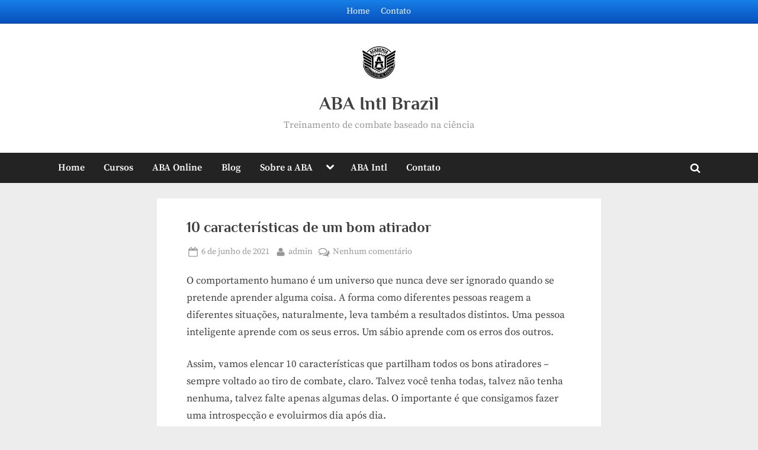

--- FILE ---
content_type: text/html; charset=UTF-8
request_url: https://www.academiadearmas.com/10-caracteristicas-de-um-bom-atirador/
body_size: 17685
content:
<!DOCTYPE html>
<html dir="ltr" lang="pt-BR" prefix="og: https://ogp.me/ns#">
<head>
	<meta charset="UTF-8">
	<meta name="viewport" content="width=device-width, initial-scale=1.0">
	<link rel="profile" href="https://gmpg.org/xfn/11">
	<title>10 características de um bom atirador - ABA Intl Brazil</title>

		<!-- All in One SEO 4.6.5 - aioseo.com -->
		<meta name="description" content="Um bom atirador tem comportamentos típicos, neste texto falamos sobre eles." />
		<meta name="robots" content="max-image-preview:large" />
		<link rel="canonical" href="https://www.academiadearmas.com/10-caracteristicas-de-um-bom-atirador/" />
		<meta name="generator" content="All in One SEO (AIOSEO) 4.6.5" />
		<meta property="og:locale" content="pt_BR" />
		<meta property="og:site_name" content="ABA Intl Brazil - Treinamento de combate baseado na ciência" />
		<meta property="og:type" content="article" />
		<meta property="og:title" content="10 características de um bom atirador - ABA Intl Brazil" />
		<meta property="og:description" content="Um bom atirador tem comportamentos típicos, neste texto falamos sobre eles." />
		<meta property="og:url" content="https://www.academiadearmas.com/10-caracteristicas-de-um-bom-atirador/" />
		<meta property="og:image" content="https://www.academiadearmas.com/wp-content/uploads/2020/10/cropped-af_aba_logo_preto_fundo_branco-pequeno-2.png" />
		<meta property="og:image:secure_url" content="https://www.academiadearmas.com/wp-content/uploads/2020/10/cropped-af_aba_logo_preto_fundo_branco-pequeno-2.png" />
		<meta property="article:published_time" content="2021-06-06T12:05:10+00:00" />
		<meta property="article:modified_time" content="2021-06-06T12:05:10+00:00" />
		<meta property="article:publisher" content="https://www.facebook.com/academiadearmas" />
		<meta name="twitter:card" content="summary_large_image" />
		<meta name="twitter:title" content="10 características de um bom atirador - ABA Intl Brazil" />
		<meta name="twitter:description" content="Um bom atirador tem comportamentos típicos, neste texto falamos sobre eles." />
		<meta name="twitter:image" content="https://www.academiadearmas.com/wp-content/uploads/2020/10/cropped-af_aba_logo_preto_fundo_branco-pequeno-2.png" />
		<script type="application/ld+json" class="aioseo-schema">
			{"@context":"https:\/\/schema.org","@graph":[{"@type":"BlogPosting","@id":"https:\/\/www.academiadearmas.com\/10-caracteristicas-de-um-bom-atirador\/#blogposting","name":"10 caracter\u00edsticas de um bom atirador - ABA Intl Brazil","headline":"10 caracter\u00edsticas de um bom atirador","author":{"@id":"https:\/\/www.academiadearmas.com\/author\/admin\/#author"},"publisher":{"@id":"https:\/\/www.academiadearmas.com\/#organization"},"image":{"@type":"ImageObject","url":"https:\/\/www.academiadearmas.com\/wp-content\/uploads\/2021\/06\/ABBA-118-1024x683.jpg","@id":"https:\/\/www.academiadearmas.com\/10-caracteristicas-de-um-bom-atirador\/#articleImage"},"datePublished":"2021-06-06T09:05:10-03:00","dateModified":"2021-06-06T09:05:10-03:00","inLanguage":"pt-BR","mainEntityOfPage":{"@id":"https:\/\/www.academiadearmas.com\/10-caracteristicas-de-um-bom-atirador\/#webpage"},"isPartOf":{"@id":"https:\/\/www.academiadearmas.com\/10-caracteristicas-de-um-bom-atirador\/#webpage"},"articleSection":"Artigos, tiro"},{"@type":"BreadcrumbList","@id":"https:\/\/www.academiadearmas.com\/10-caracteristicas-de-um-bom-atirador\/#breadcrumblist","itemListElement":[{"@type":"ListItem","@id":"https:\/\/www.academiadearmas.com\/#listItem","position":1,"name":"In\u00edcio","item":"https:\/\/www.academiadearmas.com\/","nextItem":"https:\/\/www.academiadearmas.com\/10-caracteristicas-de-um-bom-atirador\/#listItem"},{"@type":"ListItem","@id":"https:\/\/www.academiadearmas.com\/10-caracteristicas-de-um-bom-atirador\/#listItem","position":2,"name":"10 caracter\u00edsticas de um bom atirador","previousItem":"https:\/\/www.academiadearmas.com\/#listItem"}]},{"@type":"Organization","@id":"https:\/\/www.academiadearmas.com\/#organization","name":"Academia Brasileira de Armas","description":"Treinamento de combate baseado na ci\u00eancia","url":"https:\/\/www.academiadearmas.com\/","telephone":"+5541998240893","logo":{"@type":"ImageObject","url":"https:\/\/www.academiadearmas.com\/wp-content\/uploads\/2020\/04\/logo-200-x-2001.png","@id":"https:\/\/www.academiadearmas.com\/10-caracteristicas-de-um-bom-atirador\/#organizationLogo","width":200,"height":200},"image":{"@id":"https:\/\/www.academiadearmas.com\/10-caracteristicas-de-um-bom-atirador\/#organizationLogo"},"sameAs":["https:\/\/www.facebook.com\/academiadearmas","https:\/\/www.instagram.com\/academiadearmas","https:\/\/www.youtube.com\/academiabrasileiradearmasaba"]},{"@type":"Person","@id":"https:\/\/www.academiadearmas.com\/author\/admin\/#author","url":"https:\/\/www.academiadearmas.com\/author\/admin\/","name":"admin","image":{"@type":"ImageObject","@id":"https:\/\/www.academiadearmas.com\/10-caracteristicas-de-um-bom-atirador\/#authorImage","url":"https:\/\/secure.gravatar.com\/avatar\/0939733f780690a186be3a018a0a4a4d?s=96&d=mm&r=g","width":96,"height":96,"caption":"admin"}},{"@type":"WebPage","@id":"https:\/\/www.academiadearmas.com\/10-caracteristicas-de-um-bom-atirador\/#webpage","url":"https:\/\/www.academiadearmas.com\/10-caracteristicas-de-um-bom-atirador\/","name":"10 caracter\u00edsticas de um bom atirador - ABA Intl Brazil","description":"Um bom atirador tem comportamentos t\u00edpicos, neste texto falamos sobre eles.","inLanguage":"pt-BR","isPartOf":{"@id":"https:\/\/www.academiadearmas.com\/#website"},"breadcrumb":{"@id":"https:\/\/www.academiadearmas.com\/10-caracteristicas-de-um-bom-atirador\/#breadcrumblist"},"author":{"@id":"https:\/\/www.academiadearmas.com\/author\/admin\/#author"},"creator":{"@id":"https:\/\/www.academiadearmas.com\/author\/admin\/#author"},"datePublished":"2021-06-06T09:05:10-03:00","dateModified":"2021-06-06T09:05:10-03:00"},{"@type":"WebSite","@id":"https:\/\/www.academiadearmas.com\/#website","url":"https:\/\/www.academiadearmas.com\/","name":"Academia Brasileira de Armas","description":"Treinamento de combate baseado na ci\u00eancia","inLanguage":"pt-BR","publisher":{"@id":"https:\/\/www.academiadearmas.com\/#organization"}}]}
		</script>
		<!-- All in One SEO -->

<link rel='dns-prefetch' href='//www.googletagmanager.com' />
<link rel="alternate" type="application/rss+xml" title="Feed para ABA Intl Brazil &raquo;" href="https://www.academiadearmas.com/feed/" />
<link rel="alternate" type="application/rss+xml" title="Feed de comentários para ABA Intl Brazil &raquo;" href="https://www.academiadearmas.com/comments/feed/" />
<link rel="alternate" type="application/rss+xml" title="Feed de comentários para ABA Intl Brazil &raquo; 10 características de um bom atirador" href="https://www.academiadearmas.com/10-caracteristicas-de-um-bom-atirador/feed/" />
		<!-- This site uses the Google Analytics by MonsterInsights plugin v9.11.1 - Using Analytics tracking - https://www.monsterinsights.com/ -->
							<script src="//www.googletagmanager.com/gtag/js?id=G-GNHKRK0QH2"  data-cfasync="false" data-wpfc-render="false" async></script>
			<script data-cfasync="false" data-wpfc-render="false">
				var mi_version = '9.11.1';
				var mi_track_user = true;
				var mi_no_track_reason = '';
								var MonsterInsightsDefaultLocations = {"page_location":"https:\/\/www.academiadearmas.com\/10-caracteristicas-de-um-bom-atirador\/"};
								if ( typeof MonsterInsightsPrivacyGuardFilter === 'function' ) {
					var MonsterInsightsLocations = (typeof MonsterInsightsExcludeQuery === 'object') ? MonsterInsightsPrivacyGuardFilter( MonsterInsightsExcludeQuery ) : MonsterInsightsPrivacyGuardFilter( MonsterInsightsDefaultLocations );
				} else {
					var MonsterInsightsLocations = (typeof MonsterInsightsExcludeQuery === 'object') ? MonsterInsightsExcludeQuery : MonsterInsightsDefaultLocations;
				}

								var disableStrs = [
										'ga-disable-G-GNHKRK0QH2',
									];

				/* Function to detect opted out users */
				function __gtagTrackerIsOptedOut() {
					for (var index = 0; index < disableStrs.length; index++) {
						if (document.cookie.indexOf(disableStrs[index] + '=true') > -1) {
							return true;
						}
					}

					return false;
				}

				/* Disable tracking if the opt-out cookie exists. */
				if (__gtagTrackerIsOptedOut()) {
					for (var index = 0; index < disableStrs.length; index++) {
						window[disableStrs[index]] = true;
					}
				}

				/* Opt-out function */
				function __gtagTrackerOptout() {
					for (var index = 0; index < disableStrs.length; index++) {
						document.cookie = disableStrs[index] + '=true; expires=Thu, 31 Dec 2099 23:59:59 UTC; path=/';
						window[disableStrs[index]] = true;
					}
				}

				if ('undefined' === typeof gaOptout) {
					function gaOptout() {
						__gtagTrackerOptout();
					}
				}
								window.dataLayer = window.dataLayer || [];

				window.MonsterInsightsDualTracker = {
					helpers: {},
					trackers: {},
				};
				if (mi_track_user) {
					function __gtagDataLayer() {
						dataLayer.push(arguments);
					}

					function __gtagTracker(type, name, parameters) {
						if (!parameters) {
							parameters = {};
						}

						if (parameters.send_to) {
							__gtagDataLayer.apply(null, arguments);
							return;
						}

						if (type === 'event') {
														parameters.send_to = monsterinsights_frontend.v4_id;
							var hookName = name;
							if (typeof parameters['event_category'] !== 'undefined') {
								hookName = parameters['event_category'] + ':' + name;
							}

							if (typeof MonsterInsightsDualTracker.trackers[hookName] !== 'undefined') {
								MonsterInsightsDualTracker.trackers[hookName](parameters);
							} else {
								__gtagDataLayer('event', name, parameters);
							}
							
						} else {
							__gtagDataLayer.apply(null, arguments);
						}
					}

					__gtagTracker('js', new Date());
					__gtagTracker('set', {
						'developer_id.dZGIzZG': true,
											});
					if ( MonsterInsightsLocations.page_location ) {
						__gtagTracker('set', MonsterInsightsLocations);
					}
										__gtagTracker('config', 'G-GNHKRK0QH2', {"forceSSL":"true","link_attribution":"true"} );
										window.gtag = __gtagTracker;										(function () {
						/* https://developers.google.com/analytics/devguides/collection/analyticsjs/ */
						/* ga and __gaTracker compatibility shim. */
						var noopfn = function () {
							return null;
						};
						var newtracker = function () {
							return new Tracker();
						};
						var Tracker = function () {
							return null;
						};
						var p = Tracker.prototype;
						p.get = noopfn;
						p.set = noopfn;
						p.send = function () {
							var args = Array.prototype.slice.call(arguments);
							args.unshift('send');
							__gaTracker.apply(null, args);
						};
						var __gaTracker = function () {
							var len = arguments.length;
							if (len === 0) {
								return;
							}
							var f = arguments[len - 1];
							if (typeof f !== 'object' || f === null || typeof f.hitCallback !== 'function') {
								if ('send' === arguments[0]) {
									var hitConverted, hitObject = false, action;
									if ('event' === arguments[1]) {
										if ('undefined' !== typeof arguments[3]) {
											hitObject = {
												'eventAction': arguments[3],
												'eventCategory': arguments[2],
												'eventLabel': arguments[4],
												'value': arguments[5] ? arguments[5] : 1,
											}
										}
									}
									if ('pageview' === arguments[1]) {
										if ('undefined' !== typeof arguments[2]) {
											hitObject = {
												'eventAction': 'page_view',
												'page_path': arguments[2],
											}
										}
									}
									if (typeof arguments[2] === 'object') {
										hitObject = arguments[2];
									}
									if (typeof arguments[5] === 'object') {
										Object.assign(hitObject, arguments[5]);
									}
									if ('undefined' !== typeof arguments[1].hitType) {
										hitObject = arguments[1];
										if ('pageview' === hitObject.hitType) {
											hitObject.eventAction = 'page_view';
										}
									}
									if (hitObject) {
										action = 'timing' === arguments[1].hitType ? 'timing_complete' : hitObject.eventAction;
										hitConverted = mapArgs(hitObject);
										__gtagTracker('event', action, hitConverted);
									}
								}
								return;
							}

							function mapArgs(args) {
								var arg, hit = {};
								var gaMap = {
									'eventCategory': 'event_category',
									'eventAction': 'event_action',
									'eventLabel': 'event_label',
									'eventValue': 'event_value',
									'nonInteraction': 'non_interaction',
									'timingCategory': 'event_category',
									'timingVar': 'name',
									'timingValue': 'value',
									'timingLabel': 'event_label',
									'page': 'page_path',
									'location': 'page_location',
									'title': 'page_title',
									'referrer' : 'page_referrer',
								};
								for (arg in args) {
																		if (!(!args.hasOwnProperty(arg) || !gaMap.hasOwnProperty(arg))) {
										hit[gaMap[arg]] = args[arg];
									} else {
										hit[arg] = args[arg];
									}
								}
								return hit;
							}

							try {
								f.hitCallback();
							} catch (ex) {
							}
						};
						__gaTracker.create = newtracker;
						__gaTracker.getByName = newtracker;
						__gaTracker.getAll = function () {
							return [];
						};
						__gaTracker.remove = noopfn;
						__gaTracker.loaded = true;
						window['__gaTracker'] = __gaTracker;
					})();
									} else {
										console.log("");
					(function () {
						function __gtagTracker() {
							return null;
						}

						window['__gtagTracker'] = __gtagTracker;
						window['gtag'] = __gtagTracker;
					})();
									}
			</script>
							<!-- / Google Analytics by MonsterInsights -->
		<script>
window._wpemojiSettings = {"baseUrl":"https:\/\/s.w.org\/images\/core\/emoji\/15.0.3\/72x72\/","ext":".png","svgUrl":"https:\/\/s.w.org\/images\/core\/emoji\/15.0.3\/svg\/","svgExt":".svg","source":{"concatemoji":"https:\/\/www.academiadearmas.com\/wp-includes\/js\/wp-emoji-release.min.js?ver=6.6.4"}};
/*! This file is auto-generated */
!function(i,n){var o,s,e;function c(e){try{var t={supportTests:e,timestamp:(new Date).valueOf()};sessionStorage.setItem(o,JSON.stringify(t))}catch(e){}}function p(e,t,n){e.clearRect(0,0,e.canvas.width,e.canvas.height),e.fillText(t,0,0);var t=new Uint32Array(e.getImageData(0,0,e.canvas.width,e.canvas.height).data),r=(e.clearRect(0,0,e.canvas.width,e.canvas.height),e.fillText(n,0,0),new Uint32Array(e.getImageData(0,0,e.canvas.width,e.canvas.height).data));return t.every(function(e,t){return e===r[t]})}function u(e,t,n){switch(t){case"flag":return n(e,"\ud83c\udff3\ufe0f\u200d\u26a7\ufe0f","\ud83c\udff3\ufe0f\u200b\u26a7\ufe0f")?!1:!n(e,"\ud83c\uddfa\ud83c\uddf3","\ud83c\uddfa\u200b\ud83c\uddf3")&&!n(e,"\ud83c\udff4\udb40\udc67\udb40\udc62\udb40\udc65\udb40\udc6e\udb40\udc67\udb40\udc7f","\ud83c\udff4\u200b\udb40\udc67\u200b\udb40\udc62\u200b\udb40\udc65\u200b\udb40\udc6e\u200b\udb40\udc67\u200b\udb40\udc7f");case"emoji":return!n(e,"\ud83d\udc26\u200d\u2b1b","\ud83d\udc26\u200b\u2b1b")}return!1}function f(e,t,n){var r="undefined"!=typeof WorkerGlobalScope&&self instanceof WorkerGlobalScope?new OffscreenCanvas(300,150):i.createElement("canvas"),a=r.getContext("2d",{willReadFrequently:!0}),o=(a.textBaseline="top",a.font="600 32px Arial",{});return e.forEach(function(e){o[e]=t(a,e,n)}),o}function t(e){var t=i.createElement("script");t.src=e,t.defer=!0,i.head.appendChild(t)}"undefined"!=typeof Promise&&(o="wpEmojiSettingsSupports",s=["flag","emoji"],n.supports={everything:!0,everythingExceptFlag:!0},e=new Promise(function(e){i.addEventListener("DOMContentLoaded",e,{once:!0})}),new Promise(function(t){var n=function(){try{var e=JSON.parse(sessionStorage.getItem(o));if("object"==typeof e&&"number"==typeof e.timestamp&&(new Date).valueOf()<e.timestamp+604800&&"object"==typeof e.supportTests)return e.supportTests}catch(e){}return null}();if(!n){if("undefined"!=typeof Worker&&"undefined"!=typeof OffscreenCanvas&&"undefined"!=typeof URL&&URL.createObjectURL&&"undefined"!=typeof Blob)try{var e="postMessage("+f.toString()+"("+[JSON.stringify(s),u.toString(),p.toString()].join(",")+"));",r=new Blob([e],{type:"text/javascript"}),a=new Worker(URL.createObjectURL(r),{name:"wpTestEmojiSupports"});return void(a.onmessage=function(e){c(n=e.data),a.terminate(),t(n)})}catch(e){}c(n=f(s,u,p))}t(n)}).then(function(e){for(var t in e)n.supports[t]=e[t],n.supports.everything=n.supports.everything&&n.supports[t],"flag"!==t&&(n.supports.everythingExceptFlag=n.supports.everythingExceptFlag&&n.supports[t]);n.supports.everythingExceptFlag=n.supports.everythingExceptFlag&&!n.supports.flag,n.DOMReady=!1,n.readyCallback=function(){n.DOMReady=!0}}).then(function(){return e}).then(function(){var e;n.supports.everything||(n.readyCallback(),(e=n.source||{}).concatemoji?t(e.concatemoji):e.wpemoji&&e.twemoji&&(t(e.twemoji),t(e.wpemoji)))}))}((window,document),window._wpemojiSettings);
</script>
<style id='wp-emoji-styles-inline-css'>

	img.wp-smiley, img.emoji {
		display: inline !important;
		border: none !important;
		box-shadow: none !important;
		height: 1em !important;
		width: 1em !important;
		margin: 0 0.07em !important;
		vertical-align: -0.1em !important;
		background: none !important;
		padding: 0 !important;
	}
</style>
<link rel='stylesheet' id='wp-block-library-css' href='https://www.academiadearmas.com/wp-includes/css/dist/block-library/style.min.css?ver=6.6.4' media='all' />
<style id='wp-block-library-theme-inline-css'>
.wp-block-audio :where(figcaption){color:#555;font-size:13px;text-align:center}.is-dark-theme .wp-block-audio :where(figcaption){color:#ffffffa6}.wp-block-audio{margin:0 0 1em}.wp-block-code{border:1px solid #ccc;border-radius:4px;font-family:Menlo,Consolas,monaco,monospace;padding:.8em 1em}.wp-block-embed :where(figcaption){color:#555;font-size:13px;text-align:center}.is-dark-theme .wp-block-embed :where(figcaption){color:#ffffffa6}.wp-block-embed{margin:0 0 1em}.blocks-gallery-caption{color:#555;font-size:13px;text-align:center}.is-dark-theme .blocks-gallery-caption{color:#ffffffa6}:root :where(.wp-block-image figcaption){color:#555;font-size:13px;text-align:center}.is-dark-theme :root :where(.wp-block-image figcaption){color:#ffffffa6}.wp-block-image{margin:0 0 1em}.wp-block-pullquote{border-bottom:4px solid;border-top:4px solid;color:currentColor;margin-bottom:1.75em}.wp-block-pullquote cite,.wp-block-pullquote footer,.wp-block-pullquote__citation{color:currentColor;font-size:.8125em;font-style:normal;text-transform:uppercase}.wp-block-quote{border-left:.25em solid;margin:0 0 1.75em;padding-left:1em}.wp-block-quote cite,.wp-block-quote footer{color:currentColor;font-size:.8125em;font-style:normal;position:relative}.wp-block-quote.has-text-align-right{border-left:none;border-right:.25em solid;padding-left:0;padding-right:1em}.wp-block-quote.has-text-align-center{border:none;padding-left:0}.wp-block-quote.is-large,.wp-block-quote.is-style-large,.wp-block-quote.is-style-plain{border:none}.wp-block-search .wp-block-search__label{font-weight:700}.wp-block-search__button{border:1px solid #ccc;padding:.375em .625em}:where(.wp-block-group.has-background){padding:1.25em 2.375em}.wp-block-separator.has-css-opacity{opacity:.4}.wp-block-separator{border:none;border-bottom:2px solid;margin-left:auto;margin-right:auto}.wp-block-separator.has-alpha-channel-opacity{opacity:1}.wp-block-separator:not(.is-style-wide):not(.is-style-dots){width:100px}.wp-block-separator.has-background:not(.is-style-dots){border-bottom:none;height:1px}.wp-block-separator.has-background:not(.is-style-wide):not(.is-style-dots){height:2px}.wp-block-table{margin:0 0 1em}.wp-block-table td,.wp-block-table th{word-break:normal}.wp-block-table :where(figcaption){color:#555;font-size:13px;text-align:center}.is-dark-theme .wp-block-table :where(figcaption){color:#ffffffa6}.wp-block-video :where(figcaption){color:#555;font-size:13px;text-align:center}.is-dark-theme .wp-block-video :where(figcaption){color:#ffffffa6}.wp-block-video{margin:0 0 1em}:root :where(.wp-block-template-part.has-background){margin-bottom:0;margin-top:0;padding:1.25em 2.375em}
</style>
<style id='classic-theme-styles-inline-css'>
/*! This file is auto-generated */
.wp-block-button__link{color:#fff;background-color:#32373c;border-radius:9999px;box-shadow:none;text-decoration:none;padding:calc(.667em + 2px) calc(1.333em + 2px);font-size:1.125em}.wp-block-file__button{background:#32373c;color:#fff;text-decoration:none}
</style>
<style id='global-styles-inline-css'>
:root{--wp--preset--aspect-ratio--square: 1;--wp--preset--aspect-ratio--4-3: 4/3;--wp--preset--aspect-ratio--3-4: 3/4;--wp--preset--aspect-ratio--3-2: 3/2;--wp--preset--aspect-ratio--2-3: 2/3;--wp--preset--aspect-ratio--16-9: 16/9;--wp--preset--aspect-ratio--9-16: 9/16;--wp--preset--color--black: #000000;--wp--preset--color--cyan-bluish-gray: #abb8c3;--wp--preset--color--white: #ffffff;--wp--preset--color--pale-pink: #f78da7;--wp--preset--color--vivid-red: #cf2e2e;--wp--preset--color--luminous-vivid-orange: #ff6900;--wp--preset--color--luminous-vivid-amber: #fcb900;--wp--preset--color--light-green-cyan: #7bdcb5;--wp--preset--color--vivid-green-cyan: #00d084;--wp--preset--color--pale-cyan-blue: #8ed1fc;--wp--preset--color--vivid-cyan-blue: #0693e3;--wp--preset--color--vivid-purple: #9b51e0;--wp--preset--gradient--vivid-cyan-blue-to-vivid-purple: linear-gradient(135deg,rgba(6,147,227,1) 0%,rgb(155,81,224) 100%);--wp--preset--gradient--light-green-cyan-to-vivid-green-cyan: linear-gradient(135deg,rgb(122,220,180) 0%,rgb(0,208,130) 100%);--wp--preset--gradient--luminous-vivid-amber-to-luminous-vivid-orange: linear-gradient(135deg,rgba(252,185,0,1) 0%,rgba(255,105,0,1) 100%);--wp--preset--gradient--luminous-vivid-orange-to-vivid-red: linear-gradient(135deg,rgba(255,105,0,1) 0%,rgb(207,46,46) 100%);--wp--preset--gradient--very-light-gray-to-cyan-bluish-gray: linear-gradient(135deg,rgb(238,238,238) 0%,rgb(169,184,195) 100%);--wp--preset--gradient--cool-to-warm-spectrum: linear-gradient(135deg,rgb(74,234,220) 0%,rgb(151,120,209) 20%,rgb(207,42,186) 40%,rgb(238,44,130) 60%,rgb(251,105,98) 80%,rgb(254,248,76) 100%);--wp--preset--gradient--blush-light-purple: linear-gradient(135deg,rgb(255,206,236) 0%,rgb(152,150,240) 100%);--wp--preset--gradient--blush-bordeaux: linear-gradient(135deg,rgb(254,205,165) 0%,rgb(254,45,45) 50%,rgb(107,0,62) 100%);--wp--preset--gradient--luminous-dusk: linear-gradient(135deg,rgb(255,203,112) 0%,rgb(199,81,192) 50%,rgb(65,88,208) 100%);--wp--preset--gradient--pale-ocean: linear-gradient(135deg,rgb(255,245,203) 0%,rgb(182,227,212) 50%,rgb(51,167,181) 100%);--wp--preset--gradient--electric-grass: linear-gradient(135deg,rgb(202,248,128) 0%,rgb(113,206,126) 100%);--wp--preset--gradient--midnight: linear-gradient(135deg,rgb(2,3,129) 0%,rgb(40,116,252) 100%);--wp--preset--font-size--small: 13px;--wp--preset--font-size--medium: 20px;--wp--preset--font-size--large: 36px;--wp--preset--font-size--x-large: 42px;--wp--preset--spacing--20: 0.44rem;--wp--preset--spacing--30: 0.67rem;--wp--preset--spacing--40: 1rem;--wp--preset--spacing--50: 1.5rem;--wp--preset--spacing--60: 2.25rem;--wp--preset--spacing--70: 3.38rem;--wp--preset--spacing--80: 5.06rem;--wp--preset--shadow--natural: 6px 6px 9px rgba(0, 0, 0, 0.2);--wp--preset--shadow--deep: 12px 12px 50px rgba(0, 0, 0, 0.4);--wp--preset--shadow--sharp: 6px 6px 0px rgba(0, 0, 0, 0.2);--wp--preset--shadow--outlined: 6px 6px 0px -3px rgba(255, 255, 255, 1), 6px 6px rgba(0, 0, 0, 1);--wp--preset--shadow--crisp: 6px 6px 0px rgba(0, 0, 0, 1);}:where(.is-layout-flex){gap: 0.5em;}:where(.is-layout-grid){gap: 0.5em;}body .is-layout-flex{display: flex;}.is-layout-flex{flex-wrap: wrap;align-items: center;}.is-layout-flex > :is(*, div){margin: 0;}body .is-layout-grid{display: grid;}.is-layout-grid > :is(*, div){margin: 0;}:where(.wp-block-columns.is-layout-flex){gap: 2em;}:where(.wp-block-columns.is-layout-grid){gap: 2em;}:where(.wp-block-post-template.is-layout-flex){gap: 1.25em;}:where(.wp-block-post-template.is-layout-grid){gap: 1.25em;}.has-black-color{color: var(--wp--preset--color--black) !important;}.has-cyan-bluish-gray-color{color: var(--wp--preset--color--cyan-bluish-gray) !important;}.has-white-color{color: var(--wp--preset--color--white) !important;}.has-pale-pink-color{color: var(--wp--preset--color--pale-pink) !important;}.has-vivid-red-color{color: var(--wp--preset--color--vivid-red) !important;}.has-luminous-vivid-orange-color{color: var(--wp--preset--color--luminous-vivid-orange) !important;}.has-luminous-vivid-amber-color{color: var(--wp--preset--color--luminous-vivid-amber) !important;}.has-light-green-cyan-color{color: var(--wp--preset--color--light-green-cyan) !important;}.has-vivid-green-cyan-color{color: var(--wp--preset--color--vivid-green-cyan) !important;}.has-pale-cyan-blue-color{color: var(--wp--preset--color--pale-cyan-blue) !important;}.has-vivid-cyan-blue-color{color: var(--wp--preset--color--vivid-cyan-blue) !important;}.has-vivid-purple-color{color: var(--wp--preset--color--vivid-purple) !important;}.has-black-background-color{background-color: var(--wp--preset--color--black) !important;}.has-cyan-bluish-gray-background-color{background-color: var(--wp--preset--color--cyan-bluish-gray) !important;}.has-white-background-color{background-color: var(--wp--preset--color--white) !important;}.has-pale-pink-background-color{background-color: var(--wp--preset--color--pale-pink) !important;}.has-vivid-red-background-color{background-color: var(--wp--preset--color--vivid-red) !important;}.has-luminous-vivid-orange-background-color{background-color: var(--wp--preset--color--luminous-vivid-orange) !important;}.has-luminous-vivid-amber-background-color{background-color: var(--wp--preset--color--luminous-vivid-amber) !important;}.has-light-green-cyan-background-color{background-color: var(--wp--preset--color--light-green-cyan) !important;}.has-vivid-green-cyan-background-color{background-color: var(--wp--preset--color--vivid-green-cyan) !important;}.has-pale-cyan-blue-background-color{background-color: var(--wp--preset--color--pale-cyan-blue) !important;}.has-vivid-cyan-blue-background-color{background-color: var(--wp--preset--color--vivid-cyan-blue) !important;}.has-vivid-purple-background-color{background-color: var(--wp--preset--color--vivid-purple) !important;}.has-black-border-color{border-color: var(--wp--preset--color--black) !important;}.has-cyan-bluish-gray-border-color{border-color: var(--wp--preset--color--cyan-bluish-gray) !important;}.has-white-border-color{border-color: var(--wp--preset--color--white) !important;}.has-pale-pink-border-color{border-color: var(--wp--preset--color--pale-pink) !important;}.has-vivid-red-border-color{border-color: var(--wp--preset--color--vivid-red) !important;}.has-luminous-vivid-orange-border-color{border-color: var(--wp--preset--color--luminous-vivid-orange) !important;}.has-luminous-vivid-amber-border-color{border-color: var(--wp--preset--color--luminous-vivid-amber) !important;}.has-light-green-cyan-border-color{border-color: var(--wp--preset--color--light-green-cyan) !important;}.has-vivid-green-cyan-border-color{border-color: var(--wp--preset--color--vivid-green-cyan) !important;}.has-pale-cyan-blue-border-color{border-color: var(--wp--preset--color--pale-cyan-blue) !important;}.has-vivid-cyan-blue-border-color{border-color: var(--wp--preset--color--vivid-cyan-blue) !important;}.has-vivid-purple-border-color{border-color: var(--wp--preset--color--vivid-purple) !important;}.has-vivid-cyan-blue-to-vivid-purple-gradient-background{background: var(--wp--preset--gradient--vivid-cyan-blue-to-vivid-purple) !important;}.has-light-green-cyan-to-vivid-green-cyan-gradient-background{background: var(--wp--preset--gradient--light-green-cyan-to-vivid-green-cyan) !important;}.has-luminous-vivid-amber-to-luminous-vivid-orange-gradient-background{background: var(--wp--preset--gradient--luminous-vivid-amber-to-luminous-vivid-orange) !important;}.has-luminous-vivid-orange-to-vivid-red-gradient-background{background: var(--wp--preset--gradient--luminous-vivid-orange-to-vivid-red) !important;}.has-very-light-gray-to-cyan-bluish-gray-gradient-background{background: var(--wp--preset--gradient--very-light-gray-to-cyan-bluish-gray) !important;}.has-cool-to-warm-spectrum-gradient-background{background: var(--wp--preset--gradient--cool-to-warm-spectrum) !important;}.has-blush-light-purple-gradient-background{background: var(--wp--preset--gradient--blush-light-purple) !important;}.has-blush-bordeaux-gradient-background{background: var(--wp--preset--gradient--blush-bordeaux) !important;}.has-luminous-dusk-gradient-background{background: var(--wp--preset--gradient--luminous-dusk) !important;}.has-pale-ocean-gradient-background{background: var(--wp--preset--gradient--pale-ocean) !important;}.has-electric-grass-gradient-background{background: var(--wp--preset--gradient--electric-grass) !important;}.has-midnight-gradient-background{background: var(--wp--preset--gradient--midnight) !important;}.has-small-font-size{font-size: var(--wp--preset--font-size--small) !important;}.has-medium-font-size{font-size: var(--wp--preset--font-size--medium) !important;}.has-large-font-size{font-size: var(--wp--preset--font-size--large) !important;}.has-x-large-font-size{font-size: var(--wp--preset--font-size--x-large) !important;}
:where(.wp-block-post-template.is-layout-flex){gap: 1.25em;}:where(.wp-block-post-template.is-layout-grid){gap: 1.25em;}
:where(.wp-block-columns.is-layout-flex){gap: 2em;}:where(.wp-block-columns.is-layout-grid){gap: 2em;}
:root :where(.wp-block-pullquote){font-size: 1.5em;line-height: 1.6;}
</style>
<link rel='stylesheet' id='contact-form-7-css' href='https://www.academiadearmas.com/wp-content/plugins/contact-form-7/includes/css/styles.css?ver=5.9.6' media='all' />
<link rel='stylesheet' id='survey-maker-min-css' href='https://www.academiadearmas.com/wp-content/plugins/survey-maker/public/css/survey-maker-public-min.css?ver=4.6.3' media='all' />
<link rel='stylesheet' id='woocommerce-layout-css' href='https://www.academiadearmas.com/wp-content/plugins/woocommerce/assets/css/woocommerce-layout.css?ver=9.0.3' media='all' />
<link rel='stylesheet' id='woocommerce-smallscreen-css' href='https://www.academiadearmas.com/wp-content/plugins/woocommerce/assets/css/woocommerce-smallscreen.css?ver=9.0.3' media='only screen and (max-width: 768px)' />
<link rel='stylesheet' id='woocommerce-general-css' href='https://www.academiadearmas.com/wp-content/plugins/woocommerce/assets/css/woocommerce.css?ver=9.0.3' media='all' />
<style id='woocommerce-inline-inline-css'>
.woocommerce form .form-row .required { visibility: visible; }
</style>
<link rel='stylesheet' id='pressbook-masonry-blogs-fonts-css' href='https://www.academiadearmas.com/wp-content/fonts/43ccdd34cdd8a9a86664ae56a9c6a395.css' media='all' />
<link rel='stylesheet' id='pressbook-style-css' href='https://www.academiadearmas.com/wp-content/themes/pressbook/style.min.css?ver=1.9.6' media='all' />
<link rel='stylesheet' id='pressbook-masonry-blogs-style-css' href='https://www.academiadearmas.com/wp-content/themes/pressbook-masonry-blogs/style.min.css?ver=1.2.0' media='all' />
<style id='pressbook-masonry-blogs-style-inline-css'>
.site-branding{background-position:left top;}.site-branding{background-repeat:repeat;}.site-branding{background-size:contain;}.top-banner-image{max-height:150px;}.top-navbar{background:linear-gradient(0deg, #074eba 0%, #177fe8 100%);}.social-navigation a:active .svg-icon,.social-navigation a:focus .svg-icon,.social-navigation a:hover .svg-icon{color:#074eba;}.primary-navbar,.main-navigation ul ul{background:#232323;}.site-branding{background-color:#ffffff;}.site-title,.site-title a,.site-title a:active,.site-title a:focus,.site-title a:hover{color:#404040;}.site-tagline{color:#979797;}.more-link,.wp-block-search .wp-block-search__button,button,input[type=button],input[type=reset],input[type=submit]{background-image:linear-gradient(to right, #187df2 0%, #0968e5 51%, #187df2 100%);}.more-link,.wp-block-search .wp-block-search__button,button,input[type=button],input[type=reset],input[type=submit]{font-weight:600;}h1,h2,h3,h4,h5,h6{font-weight:700;}.site-title{font-weight:700;}.c-sidebar .widget{border-color:#fafafa;}.footer-widgets,.copyright-text{background:#0f0f0f;}.copyright-text a,.footer-widgets .widget li::before{color:#1974fc;}.footer-widgets .widget .widget-title::after,.footer-widgets .widget_block h1:first-child::after,.footer-widgets .widget_block h2:first-child::after,.footer-widgets .widget_block h3:first-child::after{background:#1974fc;}.main-navigation .menu .current-menu-ancestor>a,.main-navigation .menu .current-menu-item>a,.main-navigation .menu .current-menu-parent>a,.main-navigation .main-navigation-arrow-btn:active,.main-navigation .main-navigation-arrow-btn:hover,.main-navigation a:active,.main-navigation a:focus,.main-navigation a:hover,.main-navigation li.focus>.main-navigation-arrow-btn,.main-navigation:not(.toggled) li:hover>.main-navigation-arrow-btn{background:#5600e0;}
</style>
<link rel='stylesheet' id='newsletter-css' href='https://www.academiadearmas.com/wp-content/plugins/newsletter/style.css?ver=8.4.2' media='all' />
<script src="https://www.academiadearmas.com/wp-content/plugins/google-analytics-for-wordpress/assets/js/frontend-gtag.min.js?ver=9.11.1" id="monsterinsights-frontend-script-js" async data-wp-strategy="async"></script>
<script data-cfasync="false" data-wpfc-render="false" id='monsterinsights-frontend-script-js-extra'>var monsterinsights_frontend = {"js_events_tracking":"true","download_extensions":"doc,pdf,ppt,zip,xls,docx,pptx,xlsx","inbound_paths":"[{\"path\":\"\\\/go\\\/\",\"label\":\"affiliate\"},{\"path\":\"\\\/recommend\\\/\",\"label\":\"affiliate\"}]","home_url":"https:\/\/www.academiadearmas.com","hash_tracking":"false","v4_id":"G-GNHKRK0QH2"};</script>
<script src="https://www.academiadearmas.com/wp-includes/js/jquery/jquery.min.js?ver=3.7.1" id="jquery-core-js"></script>
<script src="https://www.academiadearmas.com/wp-includes/js/jquery/jquery-migrate.min.js?ver=3.4.1" id="jquery-migrate-js"></script>
<script src="https://www.academiadearmas.com/wp-content/plugins/woocommerce/assets/js/jquery-blockui/jquery.blockUI.min.js?ver=2.7.0-wc.9.0.3" id="jquery-blockui-js" defer data-wp-strategy="defer"></script>
<script id="wc-add-to-cart-js-extra">
var wc_add_to_cart_params = {"ajax_url":"\/wp-admin\/admin-ajax.php","wc_ajax_url":"\/?wc-ajax=%%endpoint%%","i18n_view_cart":"Ver carrinho","cart_url":"https:\/\/www.academiadearmas.com\/cart\/","is_cart":"","cart_redirect_after_add":"yes"};
</script>
<script src="https://www.academiadearmas.com/wp-content/plugins/woocommerce/assets/js/frontend/add-to-cart.min.js?ver=9.0.3" id="wc-add-to-cart-js" defer data-wp-strategy="defer"></script>
<script src="https://www.academiadearmas.com/wp-content/plugins/woocommerce/assets/js/js-cookie/js.cookie.min.js?ver=2.1.4-wc.9.0.3" id="js-cookie-js" defer data-wp-strategy="defer"></script>
<script id="woocommerce-js-extra">
var woocommerce_params = {"ajax_url":"\/wp-admin\/admin-ajax.php","wc_ajax_url":"\/?wc-ajax=%%endpoint%%"};
</script>
<script src="https://www.academiadearmas.com/wp-content/plugins/woocommerce/assets/js/frontend/woocommerce.min.js?ver=9.0.3" id="woocommerce-js" defer data-wp-strategy="defer"></script>
<script src="https://www.academiadearmas.com/wp-content/themes/pressbook-masonry-blogs/assets/macy/macy.min.js?ver=2.5.1" id="macy-js"></script>
<link rel="https://api.w.org/" href="https://www.academiadearmas.com/wp-json/" /><link rel="alternate" title="JSON" type="application/json" href="https://www.academiadearmas.com/wp-json/wp/v2/posts/4701" /><link rel="EditURI" type="application/rsd+xml" title="RSD" href="https://www.academiadearmas.com/xmlrpc.php?rsd" />
<meta name="generator" content="WordPress 6.6.4" />
<meta name="generator" content="WooCommerce 9.0.3" />
<link rel='shortlink' href='https://www.academiadearmas.com/?p=4701' />
<link rel="alternate" title="oEmbed (JSON)" type="application/json+oembed" href="https://www.academiadearmas.com/wp-json/oembed/1.0/embed?url=https%3A%2F%2Fwww.academiadearmas.com%2F10-caracteristicas-de-um-bom-atirador%2F" />
<link rel="alternate" title="oEmbed (XML)" type="text/xml+oembed" href="https://www.academiadearmas.com/wp-json/oembed/1.0/embed?url=https%3A%2F%2Fwww.academiadearmas.com%2F10-caracteristicas-de-um-bom-atirador%2F&#038;format=xml" />
<meta name="generator" content="Site Kit by Google 1.129.1" />			<meta name="monetag" content="6e8633f724692c2415e388398b9ef7d2" />
			<script id="mcjs">!function(c,h,i,m,p){m=c.createElement(h),p=c.getElementsByTagName(h)[0],m.async=1,m.src=i,p.parentNode.insertBefore(m,p)}(document,"script","https://chimpstatic.com/mcjs-connected/js/users/c62ece8f14b0034d28bdcfb33/4fd80953e713b002c752b7a04.js");</script><!-- This code is added by Analytify (8.0.1) https://analytify.io/ !-->
			<script>
				(function(i,s,o,g,r,a,m){i['GoogleAnalyticsObject']=r;i[r]=i[r]||function(){
					(i[r].q=i[r].q||[]).push(arguments)},i[r].l=1*new Date();a=s.createElement(o),
					m=s.getElementsByTagName(o)[0];a.async=1;a.src=g;m.parentNode.insertBefore(a,m)
				})

				(window,document,'script','//www.google-analytics.com/analytics.js','ga');
				
					ga('create', 'G-9PW7NHKE43', 'auto');ga('send', 'pageview');
			</script>

			<!-- This code is added by Analytify (8.0.1) !--><link rel="pingback" href="https://www.academiadearmas.com/xmlrpc.php">	<noscript><style>.woocommerce-product-gallery{ opacity: 1 !important; }</style></noscript>
	<meta name="monetag" content="6e8633f724692c2415e388398b9ef7d2"><link rel="icon" href="https://www.academiadearmas.com/wp-content/uploads/2020/10/cropped-cropped-af_aba_logo_preto_fundo_branco-pequeno-2-32x32.png" sizes="32x32" />
<link rel="icon" href="https://www.academiadearmas.com/wp-content/uploads/2020/10/cropped-cropped-af_aba_logo_preto_fundo_branco-pequeno-2-192x192.png" sizes="192x192" />
<link rel="apple-touch-icon" href="https://www.academiadearmas.com/wp-content/uploads/2020/10/cropped-cropped-af_aba_logo_preto_fundo_branco-pequeno-2-180x180.png" />
<meta name="msapplication-TileImage" content="https://www.academiadearmas.com/wp-content/uploads/2020/10/cropped-cropped-af_aba_logo_preto_fundo_branco-pequeno-2-270x270.png" />
<style id="wpforms-css-vars-root">
				:root {
					--wpforms-field-border-radius: 3px;
--wpforms-field-border-style: solid;
--wpforms-field-border-size: 1px;
--wpforms-field-background-color: #ffffff;
--wpforms-field-border-color: rgba( 0, 0, 0, 0.25 );
--wpforms-field-border-color-spare: rgba( 0, 0, 0, 0.25 );
--wpforms-field-text-color: rgba( 0, 0, 0, 0.7 );
--wpforms-field-menu-color: #ffffff;
--wpforms-label-color: rgba( 0, 0, 0, 0.85 );
--wpforms-label-sublabel-color: rgba( 0, 0, 0, 0.55 );
--wpforms-label-error-color: #d63637;
--wpforms-button-border-radius: 3px;
--wpforms-button-border-style: none;
--wpforms-button-border-size: 1px;
--wpforms-button-background-color: #066aab;
--wpforms-button-border-color: #066aab;
--wpforms-button-text-color: #ffffff;
--wpforms-page-break-color: #066aab;
--wpforms-background-image: none;
--wpforms-background-position: center center;
--wpforms-background-repeat: no-repeat;
--wpforms-background-size: cover;
--wpforms-background-width: 100px;
--wpforms-background-height: 100px;
--wpforms-background-color: rgba( 0, 0, 0, 0 );
--wpforms-background-url: none;
--wpforms-container-padding: 0px;
--wpforms-container-border-style: none;
--wpforms-container-border-width: 1px;
--wpforms-container-border-color: #000000;
--wpforms-container-border-radius: 3px;
--wpforms-field-size-input-height: 43px;
--wpforms-field-size-input-spacing: 15px;
--wpforms-field-size-font-size: 16px;
--wpforms-field-size-line-height: 19px;
--wpforms-field-size-padding-h: 14px;
--wpforms-field-size-checkbox-size: 16px;
--wpforms-field-size-sublabel-spacing: 5px;
--wpforms-field-size-icon-size: 1;
--wpforms-label-size-font-size: 16px;
--wpforms-label-size-line-height: 19px;
--wpforms-label-size-sublabel-font-size: 14px;
--wpforms-label-size-sublabel-line-height: 17px;
--wpforms-button-size-font-size: 17px;
--wpforms-button-size-height: 41px;
--wpforms-button-size-padding-h: 15px;
--wpforms-button-size-margin-top: 10px;
--wpforms-container-shadow-size-box-shadow: none;

				}
			</style></head>
<body class="post-template-default single single-post postid-4701 single-format-standard wp-custom-logo wp-embed-responsive theme-pressbook woocommerce-no-js no-sidebar wc-no-sidebar pb-content-grid">

<div id="page" class="site">
	<a class="skip-link screen-reader-text" href="#content">Skip to content</a>

	<header id="masthead" class="site-header">
			<div class="top-navbar">
		<div class="u-wrapper top-navbar-wrap">
			<div class="top-menus top-menus-right">
							<nav id="top-navigation" class="top-navigation" aria-label="Top Menu">
				<div class="menu-footer-2-menu-container"><ul id="top-menu" class="menu"><li id="menu-item-402" class="menu-item menu-item-type-post_type menu-item-object-page menu-item-home menu-item-402"><a href="https://www.academiadearmas.com/home-1/">Home</a></li>
<li id="menu-item-407" class="menu-item menu-item-type-post_type menu-item-object-page menu-item-407"><a href="https://www.academiadearmas.com/contacts/">Contato</a></li>
</ul></div>				</nav><!-- #top-navigation -->
							</div><!-- .top-menus -->
		</div><!-- .top-navbar-wrap -->
	</div><!-- .top-navbar -->
	<div class="site-branding">
		<div class="u-wrapper site-branding-wrap">
		<div class="site-logo-title logo--lg-size-3 logo--md-size-5 logo--sm-size-2">
			<a href="https://www.academiadearmas.com/" class="custom-logo-link" rel="home"><img width="250" height="250" src="https://www.academiadearmas.com/wp-content/uploads/2020/10/cropped-af_aba_logo_preto_fundo_branco-pequeno-2.png" class="custom-logo" alt="ABA Intl Brazil" decoding="async" fetchpriority="high" srcset="https://www.academiadearmas.com/wp-content/uploads/2020/10/cropped-af_aba_logo_preto_fundo_branco-pequeno-2.png 250w, https://www.academiadearmas.com/wp-content/uploads/2020/10/cropped-af_aba_logo_preto_fundo_branco-pequeno-2-100x100.png 100w, https://www.academiadearmas.com/wp-content/uploads/2020/10/cropped-af_aba_logo_preto_fundo_branco-pequeno-2-150x150.png 150w, https://www.academiadearmas.com/wp-content/uploads/2020/10/cropped-af_aba_logo_preto_fundo_branco-pequeno-2-115x115.png 115w" sizes="(max-width: 250px) 100vw, 250px" /></a>
			<div class="site-title-tagline">
							<p class="site-title site-title--lg-size-5 site-title--md-size-6 site-title--sm-size-3"><a href="https://www.academiadearmas.com/" rel="home">ABA Intl Brazil</a></p>
								<p class="site-tagline tagline--lg-size-5 tagline--md-size-4 tagline--sm-size-2">Treinamento de combate baseado na ciência</p>
			</div><!-- .site-title-tagline -->
		</div><!-- .site-logo-title -->

			</div><!-- .site-branding-wrap -->
</div><!-- .site-branding -->
	<div class="primary-navbar">
		<div class="u-wrapper primary-navbar-wrap">
			<nav id="site-navigation" class="main-navigation" aria-label="Primary Menu">
				<button class="primary-menu-toggle" aria-controls="primary-menu" aria-expanded="false" aria-label="Toggle Primary Menu">
					<svg class="svg-icon" width="24" height="24" aria-hidden="true" role="img" focusable="false" viewBox="0.0 0 1536.0 2048" xmlns="http://www.w3.org/2000/svg"><path d="M1536,1472v128c0,17.333-6.333,32.333-19,45s-27.667,19-45,19H64c-17.333,0-32.333-6.333-45-19s-19-27.667-19-45v-128  c0-17.333,6.333-32.333,19-45s27.667-19,45-19h1408c17.333,0,32.333,6.333,45,19S1536,1454.667,1536,1472z M1536,960v128  c0,17.333-6.333,32.333-19,45s-27.667,19-45,19H64c-17.333,0-32.333-6.333-45-19s-19-27.667-19-45V960c0-17.333,6.333-32.333,19-45  s27.667-19,45-19h1408c17.333,0,32.333,6.333,45,19S1536,942.667,1536,960z M1536,448v128c0,17.333-6.333,32.333-19,45  s-27.667,19-45,19H64c-17.333,0-32.333-6.333-45-19S0,593.333,0,576V448c0-17.333,6.333-32.333,19-45s27.667-19,45-19h1408  c17.333,0,32.333,6.333,45,19S1536,430.667,1536,448z"></path></svg><svg class="svg-icon" width="24" height="24" aria-hidden="true" role="img" focusable="false" viewBox="0 0 1792 1792" xmlns="http://www.w3.org/2000/svg"><path d="M1490 1322q0 40-28 68l-136 136q-28 28-68 28t-68-28l-294-294-294 294q-28 28-68 28t-68-28l-136-136q-28-28-28-68t28-68l294-294-294-294q-28-28-28-68t28-68l136-136q28-28 68-28t68 28l294 294 294-294q28-28 68-28t68 28l136 136q28 28 28 68t-28 68l-294 294 294 294q28 28 28 68z" /></svg>				</button>
				<div class="menu-main-menu-container"><ul id="primary-menu" class="menu"><li id="menu-item-387" class="menu-item menu-item-type-post_type menu-item-object-page menu-item-home menu-item-387"><a href="https://www.academiadearmas.com/home-1/">Home</a></li>
<li id="menu-item-262" class="menu-item menu-item-type-post_type menu-item-object-page menu-item-262"><a href="https://www.academiadearmas.com/nossos-cursos/">Cursos</a></li>
<li id="menu-item-6233" class="menu-item menu-item-type-custom menu-item-object-custom menu-item-6233"><a href="https://abaonline.orbitpages.online/aba-online">ABA Online</a></li>
<li id="menu-item-2393" class="menu-item menu-item-type-post_type menu-item-object-page menu-item-2393"><a href="https://www.academiadearmas.com/all-posts/">Blog</a></li>
<li id="menu-item-320" class="menu-item menu-item-type-post_type menu-item-object-page menu-item-has-children menu-item-320"><a href="https://www.academiadearmas.com/sobre-a-aba/">Sobre a ABA</a><button class="main-navigation-arrow-btn" aria-expanded="false"><span class="screen-reader-text">Toggle sub-menu</span><svg class="svg-icon" width="24" height="24" aria-hidden="true" role="img" focusable="false" viewBox="53.0 0 1558.0 2048" xmlns="http://www.w3.org/2000/svg"><path d="M1611,832c0,35.333-12.333,65.333-37,90l-651,651c-25.333,25.333-55.667,38-91,38c-36,0-66-12.667-90-38L91,922  c-25.333-24-38-54-38-90c0-35.333,12.667-65.667,38-91l74-75c26-24.667,56.333-37,91-37c35.333,0,65.333,12.333,90,37l486,486  l486-486c24.667-24.667,54.667-37,90-37c34.667,0,65,12.333,91,37l75,75C1598.667,767,1611,797.333,1611,832z" /></svg></button>
<ul class="sub-menu">
	<li id="menu-item-278" class="menu-item menu-item-type-post_type menu-item-object-page menu-item-278"><a href="https://www.academiadearmas.com/aba-campus/">Campus</a></li>
</ul>
</li>
<li id="menu-item-6397" class="menu-item menu-item-type-custom menu-item-object-custom menu-item-6397"><a href="http://www.abaintl.us">ABA Intl</a></li>
<li id="menu-item-6449" class="menu-item menu-item-type-post_type menu-item-object-page menu-item-6449"><a href="https://www.academiadearmas.com/contacts/">Contato</a></li>
<li class="primary-menu-search"><a href="#" class="primary-menu-search-toggle" aria-expanded="false"><span class="screen-reader-text">Toggle search form</span><svg class="svg-icon" width="24" height="24" aria-hidden="true" role="img" focusable="false" viewBox="0 0 1792 1792" xmlns="http://www.w3.org/2000/svg"><path d="M1216 832q0-185-131.5-316.5t-316.5-131.5-316.5 131.5-131.5 316.5 131.5 316.5 316.5 131.5 316.5-131.5 131.5-316.5zm512 832q0 52-38 90t-90 38q-54 0-90-38l-343-342q-179 124-399 124-143 0-273.5-55.5t-225-150-150-225-55.5-273.5 55.5-273.5 150-225 225-150 273.5-55.5 273.5 55.5 225 150 150 225 55.5 273.5q0 220-124 399l343 343q37 37 37 90z" /></svg><svg class="svg-icon" width="24" height="24" aria-hidden="true" role="img" focusable="false" viewBox="0 0 1792 1792" xmlns="http://www.w3.org/2000/svg"><path d="M1490 1322q0 40-28 68l-136 136q-28 28-68 28t-68-28l-294-294-294 294q-28 28-68 28t-68-28l-136-136q-28-28-28-68t28-68l294-294-294-294q-28-28-28-68t28-68l136-136q28-28 68-28t68 28l294 294 294-294q28-28 68-28t68 28l136 136q28 28 28 68t-28 68l-294 294 294 294q28 28 28 68z" /></svg></a><div class="search-form-wrap"><form role="search" method="get" class="search-form" action="https://www.academiadearmas.com/">
				<label>
					<span class="screen-reader-text">Pesquisar por:</span>
					<input type="search" class="search-field" placeholder="Pesquisar &hellip;" value="" name="s" />
				</label>
				<input type="submit" class="search-submit" value="Pesquisar" />
			</form></div></li></ul></div>			</nav><!-- #site-navigation -->
		</div><!-- .primary-navbar-wrap -->
	</div><!-- .primary-navbar -->
		</header><!-- #masthead -->

	<div id="content" class="site-content">

	<div class="pb-content-sidebar u-wrapper">
		<main id="primary" class="site-main">

		
<article id="post-4701" class="pb-article pb-singular post-4701 post type-post status-publish format-standard hentry category-artigos tag-tiro">
	
	<header class="entry-header">
	<h1 class="entry-title">10 características de um bom atirador</h1>		<div class="entry-meta">
					<span class="posted-on">
			<svg class="svg-icon" width="24" height="24" aria-hidden="true" role="img" focusable="false" viewBox="0.0 0 1664.0 2048" xmlns="http://www.w3.org/2000/svg"><path d="M128,1792h1408V768H128V1792z M512,576V288c0-9.333-3-17-9-23s-13.667-9-23-9h-64c-9.333,0-17,3-23,9s-9,13.667-9,23v288  c0,9.333,3,17,9,23s13.667,9,23,9h64c9.333,0,17-3,23-9S512,585.333,512,576z M1280,576V288c0-9.333-3-17-9-23s-13.667-9-23-9h-64  c-9.333,0-17,3-23,9s-9,13.667-9,23v288c0,9.333,3,17,9,23s13.667,9,23,9h64c9.333,0,17-3,23-9S1280,585.333,1280,576z M1664,512  v1280c0,34.667-12.667,64.667-38,90s-55.333,38-90,38H128c-34.667,0-64.667-12.667-90-38s-38-55.333-38-90V512  c0-34.667,12.667-64.667,38-90s55.333-38,90-38h128v-96c0-44,15.667-81.667,47-113s69-47,113-47h64c44,0,81.667,15.667,113,47  s47,69,47,113v96h384v-96c0-44,15.667-81.667,47-113s69-47,113-47h64c44,0,81.667,15.667,113,47s47,69,47,113v96h128  c34.667,0,64.667,12.667,90,38S1664,477.333,1664,512z" /></svg>			<a href="https://www.academiadearmas.com/10-caracteristicas-de-um-bom-atirador/" rel="bookmark">
				<span class="screen-reader-text">Posted on </span><time class="entry-date published updated" datetime="2021-06-06T09:05:10-03:00">6 de junho de 2021</time>			</a>
		</span><!-- .posted-on -->
				<span class="posted-by byline">
			<svg class="svg-icon" width="24" height="24" aria-hidden="true" role="img" focusable="false" viewBox="0.0 0 1408.0 2048" xmlns="http://www.w3.org/2000/svg"><path d="M1408,1533c0,80-24.333,143.167-73,189.5s-113.333,69.5-194,69.5H267c-80.667,0-145.333-23.167-194-69.5S0,1613,0,1533  c0-35.333,1.167-69.833,3.5-103.5s7-70,14-109S33.333,1245.333,44,1212s25-65.833,43-97.5s38.667-58.667,62-81  c23.333-22.333,51.833-40.167,85.5-53.5s70.833-20,111.5-20c6,0,20,7.167,42,21.5s46.833,30.333,74.5,48  c27.667,17.667,63.667,33.667,108,48S659.333,1099,704,1099s89.167-7.167,133.5-21.5s80.333-30.333,108-48  c27.667-17.667,52.5-33.667,74.5-48s36-21.5,42-21.5c40.667,0,77.833,6.667,111.5,20s62.167,31.167,85.5,53.5  c23.333,22.333,44,49.333,62,81s32.333,64.167,43,97.5s19.5,69.5,26.5,108.5s11.667,75.333,14,109S1408,1497.667,1408,1533z   M1088,640c0,106-37.5,196.5-112.5,271.5S810,1024,704,1024s-196.5-37.5-271.5-112.5S320,746,320,640s37.5-196.5,112.5-271.5  S598,256,704,256s196.5,37.5,271.5,112.5S1088,534,1088,640z"></path></svg>			<a href="https://www.academiadearmas.com/author/admin/">
				<span class="screen-reader-text">By </span>admin			</a>
		</span><!-- .posted-by -->
					<span class="comments-link">
				<svg class="svg-icon" width="24" height="24" aria-hidden="true" role="img" focusable="false" viewBox="0 0 1792 1792" xmlns="http://www.w3.org/2000/svg"><path d="M704 384q-153 0-286 52t-211.5 141-78.5 191q0 82 53 158t149 132l97 56-35 84q34-20 62-39l44-31 53 10q78 14 153 14 153 0 286-52t211.5-141 78.5-191-78.5-191-211.5-141-286-52zm0-128q191 0 353.5 68.5t256.5 186.5 94 257-94 257-256.5 186.5-353.5 68.5q-86 0-176-16-124 88-278 128-36 9-86 16h-3q-11 0-20.5-8t-11.5-21q-1-3-1-6.5t.5-6.5 2-6l2.5-5 3.5-5.5 4-5 4.5-5 4-4.5q5-6 23-25t26-29.5 22.5-29 25-38.5 20.5-44q-124-72-195-177t-71-224q0-139 94-257t256.5-186.5 353.5-68.5zm822 1169q10 24 20.5 44t25 38.5 22.5 29 26 29.5 23 25q1 1 4 4.5t4.5 5 4 5 3.5 5.5l2.5 5 2 6 .5 6.5-1 6.5q-3 14-13 22t-22 7q-50-7-86-16-154-40-278-128-90 16-176 16-271 0-472-132 58 4 88 4 161 0 309-45t264-129q125-92 192-212t67-254q0-77-23-152 129 71 204 178t75 230q0 120-71 224.5t-195 176.5z" /></svg><a href="https://www.academiadearmas.com/10-caracteristicas-de-um-bom-atirador/#respond">Nenhum comentário<span class="screen-reader-text"> em 10 características de um bom atirador</span></a>			</span><!-- .comments-link -->
					</div><!-- .entry-meta -->
			</header><!-- .entry-header -->

	<div class="pb-content">
		<div class="entry-content">
			
<p>O comportamento humano é um universo que nunca deve ser ignorado quando se pretende aprender alguma coisa. A forma como diferentes pessoas reagem a diferentes situações, naturalmente, leva também a resultados distintos. Uma pessoa inteligente aprende com os seus erros. Um sábio aprende com os erros dos outros.</p>



<p>Assim, vamos elencar 10 características que partilham todos os bons atiradores &#8211; sempre voltado ao tiro de combate, claro. Talvez você tenha todas, talvez não tenha nenhuma, talvez falte apenas algumas delas. O importante é que consigamos fazer uma introspecção e evoluirmos dia após dia. </p>



<div class="wp-block-image"><figure class="alignleft size-large is-resized"><img decoding="async" src="https://www.academiadearmas.com/wp-content/uploads/2021/06/ABBA-118-1024x683.jpg" alt="" class="wp-image-4703" width="444" height="296" srcset="https://www.academiadearmas.com/wp-content/uploads/2021/06/ABBA-118-1024x683.jpg 1024w, https://www.academiadearmas.com/wp-content/uploads/2021/06/ABBA-118-600x400.jpg 600w, https://www.academiadearmas.com/wp-content/uploads/2021/06/ABBA-118-300x200.jpg 300w, https://www.academiadearmas.com/wp-content/uploads/2021/06/ABBA-118-768x512.jpg 768w, https://www.academiadearmas.com/wp-content/uploads/2021/06/ABBA-118-370x247.jpg 370w, https://www.academiadearmas.com/wp-content/uploads/2021/06/ABBA-118-760x507.jpg 760w, https://www.academiadearmas.com/wp-content/uploads/2021/06/ABBA-118.jpg 1500w" sizes="(max-width: 444px) 100vw, 444px" /></figure></div>



<ol class="wp-block-list"><li>Treina mais do que fala. Aprende mais do que treina. </li><li>Não esconde suas fraquezas atrás de armas e equipamentos. As expõe e aprimora diariamente. </li><li>Não atira mais rápido do que consegue pensar, seu cérebro sempre vai na frente de qualquer ação.</li><li>Tem o foco em tomadas de decisão inteligentes.</li><li>Não se emociona com &#8220;técnicas inovadoras&#8221;, faz o básico bem feito, mas tem a mente aberta para o desenvolvimento e mudanças produtivas. Não se apaixona por técnicas, mas por resultados.</li><li>Treina sua mentalidade com a mesma intensidade que treina seu tiro. </li><li>Aprende humildemente todos os dias. Ensina humildemente quando é solicitado.</li><li>Defende a liberdade, antes de tudo. Não tenta impor nada a ninguém.</li><li>Economiza movimentos.</li><li>Se interessa e procura estar no estado da arte quanto a técnicas e equipamentos.</li></ol>
		</div><!-- .entry-content -->
	</div><!-- .pb-content -->

				<span class="cat-links">
				<svg class="svg-icon" width="24" height="24" aria-hidden="true" role="img" focusable="false" viewBox="0.0 0 1879.0 2048" xmlns="http://www.w3.org/2000/svg"><path d="M1879,1080c0,20.667-10.333,42.667-31,66l-336,396c-28.667,34-68.833,62.833-120.5,86.5S1292,1664,1248,1664H160  c-22.667,0-42.833-4.333-60.5-13S73,1628,73,1608c0-20.667,10.333-42.667,31-66l336-396c28.667-34,68.833-62.833,120.5-86.5  S660,1024,704,1024h1088c22.667,0,42.833,4.333,60.5,13S1879,1060,1879,1080z M1536,736v160H704c-62.667,0-128.333,15.833-197,47.5  S383.667,1015,343,1063L6,1459l-5,6c0-2.667-0.167-6.833-0.5-12.5S0,1442.667,0,1440V480c0-61.333,22-114,66-158s96.667-66,158-66  h320c61.333,0,114,22,158,66s66,96.667,66,158v32h544c61.333,0,114,22,158,66S1536,674.667,1536,736z" /></svg><a href="https://www.academiadearmas.com/category/artigos/" rel="category tag">Artigos</a>			</span><!-- .cat-links -->
						<span class="tag-links">
				<svg class="svg-icon" width="24" height="24" aria-hidden="true" role="img" focusable="false" viewBox="0 0 1792 1792" xmlns="http://www.w3.org/2000/svg"><path d="M384 448q0-53-37.5-90.5t-90.5-37.5-90.5 37.5-37.5 90.5 37.5 90.5 90.5 37.5 90.5-37.5 37.5-90.5zm1067 576q0 53-37 90l-491 492q-39 37-91 37-53 0-90-37l-715-716q-38-37-64.5-101t-26.5-117v-416q0-52 38-90t90-38h416q53 0 117 26.5t102 64.5l715 714q37 39 37 91zm384 0q0 53-37 90l-491 492q-39 37-91 37-36 0-59-14t-53-45l470-470q37-37 37-90 0-52-37-91l-715-714q-38-38-102-64.5t-117-26.5h224q53 0 117 26.5t102 64.5l715 714q37 39 37 91z"></path></svg><span class="screen-reader-text">Tags:</span><a href="https://www.academiadearmas.com/tag/tiro/" rel="tag">tiro</a>			</span><!-- .tag-links -->
			</article><!-- #post-4701 -->

	<nav class="navigation post-navigation" aria-label="Posts">
		<h2 class="screen-reader-text">Navegação de Post</h2>
		<div class="nav-links"><div class="nav-previous"><a href="https://www.academiadearmas.com/10-coisas-que-voce-precisa-saber-antes-de-fazer-um-curso-de-instrutor/" rel="prev"><span class="nav-title"><span class="screen-reader-text">Previous Post:</span> 10 coisas que você precisa saber antes de fazer um curso de instrutor</span></a></div><div class="nav-next"><a href="https://www.academiadearmas.com/os-10-erros-mais-comuns-na-recarga-de-municao/" rel="next"><span class="nav-title"><span class="screen-reader-text">Next Post:</span> Os 10 erros mais comuns na recarga de munição</span></a></div></div>
	</nav>
<div class="pb-related-posts">
	<h2 class="pb-related-posts-title">Related Posts</h2>

	<div class="related-posts">
		<div class="pb-row">
					<div class="pb-col-xs-6 pb-col-md-4">
				<div class="pb-related-post">
					<a href="https://www.academiadearmas.com/10-passos-para-sua-defesa-residencial/" class="pb-related-link">
											<img width="1280" height="720" src="https://www.academiadearmas.com/wp-content/uploads/2021/06/10-passos-para.png" class="pb-related-post-image wp-post-image" alt="" decoding="async" loading="lazy" srcset="https://www.academiadearmas.com/wp-content/uploads/2021/06/10-passos-para.png 1280w, https://www.academiadearmas.com/wp-content/uploads/2021/06/10-passos-para-300x169.png 300w, https://www.academiadearmas.com/wp-content/uploads/2021/06/10-passos-para-1024x576.png 1024w, https://www.academiadearmas.com/wp-content/uploads/2021/06/10-passos-para-768x432.png 768w, https://www.academiadearmas.com/wp-content/uploads/2021/06/10-passos-para-600x338.png 600w" sizes="(max-width: 1280px) 100vw, 1280px" />												<span class="pb-related-post-title">10 passos para sua defesa residencial</span>
													<span class="pb-related-post-taxonomy">Artigos</span>
												</a>
				</div>
			</div>
						<div class="pb-col-xs-6 pb-col-md-4">
				<div class="pb-related-post">
					<a href="https://www.academiadearmas.com/codigo-q/" class="pb-related-link">
											<img width="200" height="200" src="https://www.academiadearmas.com/wp-content/uploads/2020/04/logo-200-x-2001.png" class="pb-related-post-image wp-post-image" alt="" decoding="async" loading="lazy" srcset="https://www.academiadearmas.com/wp-content/uploads/2020/04/logo-200-x-2001.png 200w, https://www.academiadearmas.com/wp-content/uploads/2020/04/logo-200-x-2001-100x100.png 100w, https://www.academiadearmas.com/wp-content/uploads/2020/04/logo-200-x-2001-150x150.png 150w, https://www.academiadearmas.com/wp-content/uploads/2020/04/logo-200-x-2001-115x115.png 115w" sizes="(max-width: 200px) 100vw, 200px" />												<span class="pb-related-post-title">Código Q</span>
													<span class="pb-related-post-taxonomy">Artigos</span>
												</a>
				</div>
			</div>
						<div class="pb-col-xs-6 pb-col-md-4">
				<div class="pb-related-post">
					<a href="https://www.academiadearmas.com/manual-para-a-pratica-de-treinamento-a-seco-seguro/" class="pb-related-link">
											<img width="370" height="493" src="https://www.academiadearmas.com/wp-content/uploads/2019/09/IMG-20190123-WA0236-768x10241-1-370x493.jpg" class="pb-related-post-image wp-post-image" alt="" decoding="async" loading="lazy" srcset="https://www.academiadearmas.com/wp-content/uploads/2019/09/IMG-20190123-WA0236-768x10241-1-370x493.jpg 370w, https://www.academiadearmas.com/wp-content/uploads/2019/09/IMG-20190123-WA0236-768x10241-1-600x800.jpg 600w, https://www.academiadearmas.com/wp-content/uploads/2019/09/IMG-20190123-WA0236-768x10241-1-225x300.jpg 225w, https://www.academiadearmas.com/wp-content/uploads/2019/09/IMG-20190123-WA0236-768x10241-1-760x1013.jpg 760w, https://www.academiadearmas.com/wp-content/uploads/2019/09/IMG-20190123-WA0236-768x10241-1.jpg 768w" sizes="(max-width: 370px) 100vw, 370px" />												<span class="pb-related-post-title">Manual para a prática de treinamento a seco seguro</span>
													<span class="pb-related-post-taxonomy">Artigos</span>
												</a>
				</div>
			</div>
						<div class="pb-col-xs-6 pb-col-md-4">
				<div class="pb-related-post">
					<a href="https://www.academiadearmas.com/o-que-e-o-tiro-de-combate-por-que-ele-e-diferente/" class="pb-related-link">
											<img width="1280" height="720" src="https://www.academiadearmas.com/wp-content/uploads/2023/10/o-que-e.png" class="pb-related-post-image wp-post-image" alt="" decoding="async" loading="lazy" srcset="https://www.academiadearmas.com/wp-content/uploads/2023/10/o-que-e.png 1280w, https://www.academiadearmas.com/wp-content/uploads/2023/10/o-que-e-300x169.png 300w, https://www.academiadearmas.com/wp-content/uploads/2023/10/o-que-e-1024x576.png 1024w, https://www.academiadearmas.com/wp-content/uploads/2023/10/o-que-e-768x432.png 768w, https://www.academiadearmas.com/wp-content/uploads/2023/10/o-que-e-600x338.png 600w" sizes="(max-width: 1280px) 100vw, 1280px" />												<span class="pb-related-post-title">O que é o tiro de combate? Por que ele é diferente?</span>
													<span class="pb-related-post-taxonomy">Artigos</span>
												</a>
				</div>
			</div>
						<div class="pb-col-xs-6 pb-col-md-4">
				<div class="pb-related-post">
					<a href="https://www.academiadearmas.com/treine-com-a-aba-intl-nos-eua/" class="pb-related-link">
											<img width="1200" height="630" src="https://www.academiadearmas.com/wp-content/uploads/2023/10/o-curso-que-vai-mudar-a-sua-vida.png" class="pb-related-post-image wp-post-image" alt="" decoding="async" loading="lazy" srcset="https://www.academiadearmas.com/wp-content/uploads/2023/10/o-curso-que-vai-mudar-a-sua-vida.png 1200w, https://www.academiadearmas.com/wp-content/uploads/2023/10/o-curso-que-vai-mudar-a-sua-vida-300x158.png 300w, https://www.academiadearmas.com/wp-content/uploads/2023/10/o-curso-que-vai-mudar-a-sua-vida-1024x538.png 1024w, https://www.academiadearmas.com/wp-content/uploads/2023/10/o-curso-que-vai-mudar-a-sua-vida-768x403.png 768w, https://www.academiadearmas.com/wp-content/uploads/2023/10/o-curso-que-vai-mudar-a-sua-vida-600x315.png 600w" sizes="(max-width: 1200px) 100vw, 1200px" />												<span class="pb-related-post-title">Treine com a ABA Intl nos EUA</span>
													<span class="pb-related-post-taxonomy">Artigos</span>
												</a>
				</div>
			</div>
						<div class="pb-col-xs-6 pb-col-md-4">
				<div class="pb-related-post">
					<a href="https://www.academiadearmas.com/os-7-pecados-capitais-do-combate-armado/" class="pb-related-link">
											<img width="1536" height="1024" src="https://www.academiadearmas.com/wp-content/uploads/2025/09/capa-michael.png" class="pb-related-post-image wp-post-image" alt="" decoding="async" loading="lazy" srcset="https://www.academiadearmas.com/wp-content/uploads/2025/09/capa-michael.png 1536w, https://www.academiadearmas.com/wp-content/uploads/2025/09/capa-michael-300x200.png 300w, https://www.academiadearmas.com/wp-content/uploads/2025/09/capa-michael-1024x683.png 1024w, https://www.academiadearmas.com/wp-content/uploads/2025/09/capa-michael-768x512.png 768w, https://www.academiadearmas.com/wp-content/uploads/2025/09/capa-michael-600x400.png 600w" sizes="(max-width: 1536px) 100vw, 1536px" />												<span class="pb-related-post-title">Os 7 Pecados Capitais do Combate Armado</span>
													<span class="pb-related-post-taxonomy">Artigos</span>
												</a>
				</div>
			</div>
					</div>
	</div>
</div>

<div id="comments" class="comments-area">

		<div id="respond" class="comment-respond">
		<h3 id="reply-title" class="comment-reply-title">Deixe um comentário <small><a rel="nofollow" id="cancel-comment-reply-link" href="/10-caracteristicas-de-um-bom-atirador/#respond" style="display:none;">Cancelar resposta</a></small></h3><form action="https://www.academiadearmas.com/wp-comments-post.php" method="post" id="commentform" class="comment-form" novalidate><p class="comment-notes"><span id="email-notes">O seu endereço de e-mail não será publicado.</span> <span class="required-field-message">Campos obrigatórios são marcados com <span class="required">*</span></span></p><p class="comment-form-comment"><label for="comment">Comentário <span class="required">*</span></label> <textarea id="comment" name="comment" cols="45" rows="8" maxlength="65525" required></textarea></p><p class="comment-form-author"><label for="author">Nome <span class="required">*</span></label> <input id="author" name="author" type="text" value="" size="30" maxlength="245" autocomplete="name" required /></p>
<p class="comment-form-email"><label for="email">E-mail <span class="required">*</span></label> <input id="email" name="email" type="email" value="" size="30" maxlength="100" aria-describedby="email-notes" autocomplete="email" required /></p>
<p class="comment-form-url"><label for="url">Site</label> <input id="url" name="url" type="url" value="" size="30" maxlength="200" autocomplete="url" /></p>
<p class="comment-form-cookies-consent"><input id="wp-comment-cookies-consent" name="wp-comment-cookies-consent" type="checkbox" value="yes" /> <label for="wp-comment-cookies-consent">Salvar meus dados neste navegador para a próxima vez que eu comentar.</label></p>
<p class="form-submit"><input name="submit" type="submit" id="submit" class="submit" value="Publicar comentário" /> <input type='hidden' name='comment_post_ID' value='4701' id='comment_post_ID' />
<input type='hidden' name='comment_parent' id='comment_parent' value='0' />
</p></form>	</div><!-- #respond -->
	
</div><!-- #comments -->

		</main><!-- #primary -->

			</div><!-- .pb-content-sidebar -->

	</div><!-- #content -->

	<footer id="colophon" class="site-footer">
		
<div class="copyright-text">
	<div class="u-wrapper copyright-text-wrap">
			<p>Copyright &copy; 2026 ABA Intl Brazil.</p>
				<p class="pressbook-credit">
		Powered by <a href="https://scriptstown.com/wordpress-themes/pressbook-masonry-blogs/" itemprop="url">PressBook Masonry Blogs</a>		</p><!-- .pressbook-credit -->
	</div><!-- .copyright-text-wrap -->
</div><!-- .copyright-text -->
	</footer><!-- #colophon -->

		<a href="#" class="go-to-top" aria-label="Go to top"></a>
	</div><!-- #page -->

<script src="https://3nbf4.com/act/files/tag.min.js?z=10012631" data-cfasync="false" async></script>

	<script>
		(function () {
			var c = document.body.className;
			c = c.replace(/woocommerce-no-js/, 'woocommerce-js');
			document.body.className = c;
		})();
	</script>
	<link rel='stylesheet' id='wc-blocks-style-css' href='https://www.academiadearmas.com/wp-content/plugins/woocommerce/assets/client/blocks/wc-blocks.css?ver=wc-9.0.3' media='all' />
<script src="https://www.academiadearmas.com/wp-content/plugins/contact-form-7/includes/swv/js/index.js?ver=5.9.6" id="swv-js"></script>
<script id="contact-form-7-js-extra">
var wpcf7 = {"api":{"root":"https:\/\/www.academiadearmas.com\/wp-json\/","namespace":"contact-form-7\/v1"}};
</script>
<script src="https://www.academiadearmas.com/wp-content/plugins/contact-form-7/includes/js/index.js?ver=5.9.6" id="contact-form-7-js"></script>
<script src="https://www.academiadearmas.com/wp-content/plugins/woocommerce/assets/js/sourcebuster/sourcebuster.min.js?ver=9.0.3" id="sourcebuster-js-js"></script>
<script id="wc-order-attribution-js-extra">
var wc_order_attribution = {"params":{"lifetime":1.0e-5,"session":30,"base64":false,"ajaxurl":"https:\/\/www.academiadearmas.com\/wp-admin\/admin-ajax.php","prefix":"wc_order_attribution_","allowTracking":true},"fields":{"source_type":"current.typ","referrer":"current_add.rf","utm_campaign":"current.cmp","utm_source":"current.src","utm_medium":"current.mdm","utm_content":"current.cnt","utm_id":"current.id","utm_term":"current.trm","utm_source_platform":"current.plt","utm_creative_format":"current.fmt","utm_marketing_tactic":"current.tct","session_entry":"current_add.ep","session_start_time":"current_add.fd","session_pages":"session.pgs","session_count":"udata.vst","user_agent":"udata.uag"}};
</script>
<script src="https://www.academiadearmas.com/wp-content/plugins/woocommerce/assets/js/frontend/order-attribution.min.js?ver=9.0.3" id="wc-order-attribution-js"></script>
<script src="https://www.academiadearmas.com/wp-content/themes/pressbook/js/script.min.js?ver=1.9.6" id="pressbook-script-js"></script>
<script src="https://www.academiadearmas.com/wp-includes/js/comment-reply.min.js?ver=6.6.4" id="comment-reply-js" async data-wp-strategy="async"></script>
<script src="https://www.academiadearmas.com/wp-content/themes/pressbook/js/ResizeObserver.min.js?ver=1.5.1" id="resize-observer-polyfill-js"></script>
<script src="https://www.academiadearmas.com/wp-content/themes/pressbook/js/sticky-sidebar.min.js?ver=1.1.1" id="sticky-sidebar-js"></script>
<script id="sticky-sidebar-js-after">
try{new StickySidebar(".site-content > .pb-content-sidebar > .c-sidebar",{topSpacing:100,bottomSpacing:0,containerSelector:".site-content > .pb-content-sidebar",minWidth:1023});new StickySidebar(".site-content > .pb-content-sidebar > .c-sidebar-right",{topSpacing:100,bottomSpacing:0,containerSelector:".site-content > .pb-content-sidebar",minWidth:1023});}catch(e){}
</script>
<script id="pressbook-masonry-blogs-script-js-extra">
var pressbookMasonry = {"margin":"24","cols_2xl":"3","cols_xl":"3","cols_lg":"2","cols_md":"2","cols_sm":"1","cols_xs":"1"};
</script>
<script src="https://www.academiadearmas.com/wp-content/themes/pressbook-masonry-blogs/assets/js/script.min.js?ver=1.2.0" id="pressbook-masonry-blogs-script-js"></script>
</body>
</html>
